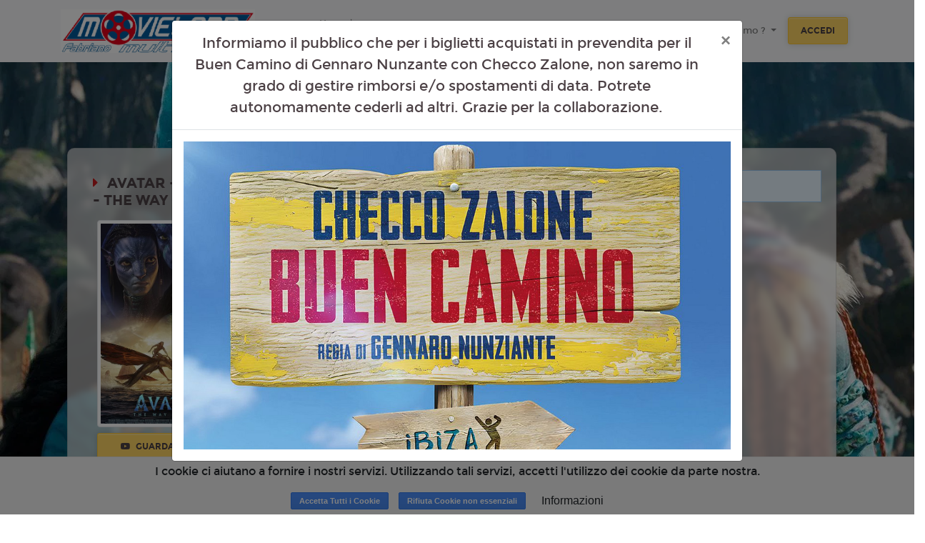

--- FILE ---
content_type: text/html; charset=utf-8
request_url: https://www.google.com/recaptcha/api2/anchor?ar=1&k=6LeMlcgUAAAAAOIIU9j65JSvvhsVsX0BMf1oJaQ1&co=aHR0cHM6Ly9mYWJyaWFuby5tb3ZpZWxhbmQuMTh0aWNrZXRzLml0OjQ0Mw..&hl=en&v=TkacYOdEJbdB_JjX802TMer9&size=invisible&anchor-ms=20000&execute-ms=15000&cb=1zzck56ykqrs
body_size: 45365
content:
<!DOCTYPE HTML><html dir="ltr" lang="en"><head><meta http-equiv="Content-Type" content="text/html; charset=UTF-8">
<meta http-equiv="X-UA-Compatible" content="IE=edge">
<title>reCAPTCHA</title>
<style type="text/css">
/* cyrillic-ext */
@font-face {
  font-family: 'Roboto';
  font-style: normal;
  font-weight: 400;
  src: url(//fonts.gstatic.com/s/roboto/v18/KFOmCnqEu92Fr1Mu72xKKTU1Kvnz.woff2) format('woff2');
  unicode-range: U+0460-052F, U+1C80-1C8A, U+20B4, U+2DE0-2DFF, U+A640-A69F, U+FE2E-FE2F;
}
/* cyrillic */
@font-face {
  font-family: 'Roboto';
  font-style: normal;
  font-weight: 400;
  src: url(//fonts.gstatic.com/s/roboto/v18/KFOmCnqEu92Fr1Mu5mxKKTU1Kvnz.woff2) format('woff2');
  unicode-range: U+0301, U+0400-045F, U+0490-0491, U+04B0-04B1, U+2116;
}
/* greek-ext */
@font-face {
  font-family: 'Roboto';
  font-style: normal;
  font-weight: 400;
  src: url(//fonts.gstatic.com/s/roboto/v18/KFOmCnqEu92Fr1Mu7mxKKTU1Kvnz.woff2) format('woff2');
  unicode-range: U+1F00-1FFF;
}
/* greek */
@font-face {
  font-family: 'Roboto';
  font-style: normal;
  font-weight: 400;
  src: url(//fonts.gstatic.com/s/roboto/v18/KFOmCnqEu92Fr1Mu4WxKKTU1Kvnz.woff2) format('woff2');
  unicode-range: U+0370-0377, U+037A-037F, U+0384-038A, U+038C, U+038E-03A1, U+03A3-03FF;
}
/* vietnamese */
@font-face {
  font-family: 'Roboto';
  font-style: normal;
  font-weight: 400;
  src: url(//fonts.gstatic.com/s/roboto/v18/KFOmCnqEu92Fr1Mu7WxKKTU1Kvnz.woff2) format('woff2');
  unicode-range: U+0102-0103, U+0110-0111, U+0128-0129, U+0168-0169, U+01A0-01A1, U+01AF-01B0, U+0300-0301, U+0303-0304, U+0308-0309, U+0323, U+0329, U+1EA0-1EF9, U+20AB;
}
/* latin-ext */
@font-face {
  font-family: 'Roboto';
  font-style: normal;
  font-weight: 400;
  src: url(//fonts.gstatic.com/s/roboto/v18/KFOmCnqEu92Fr1Mu7GxKKTU1Kvnz.woff2) format('woff2');
  unicode-range: U+0100-02BA, U+02BD-02C5, U+02C7-02CC, U+02CE-02D7, U+02DD-02FF, U+0304, U+0308, U+0329, U+1D00-1DBF, U+1E00-1E9F, U+1EF2-1EFF, U+2020, U+20A0-20AB, U+20AD-20C0, U+2113, U+2C60-2C7F, U+A720-A7FF;
}
/* latin */
@font-face {
  font-family: 'Roboto';
  font-style: normal;
  font-weight: 400;
  src: url(//fonts.gstatic.com/s/roboto/v18/KFOmCnqEu92Fr1Mu4mxKKTU1Kg.woff2) format('woff2');
  unicode-range: U+0000-00FF, U+0131, U+0152-0153, U+02BB-02BC, U+02C6, U+02DA, U+02DC, U+0304, U+0308, U+0329, U+2000-206F, U+20AC, U+2122, U+2191, U+2193, U+2212, U+2215, U+FEFF, U+FFFD;
}
/* cyrillic-ext */
@font-face {
  font-family: 'Roboto';
  font-style: normal;
  font-weight: 500;
  src: url(//fonts.gstatic.com/s/roboto/v18/KFOlCnqEu92Fr1MmEU9fCRc4AMP6lbBP.woff2) format('woff2');
  unicode-range: U+0460-052F, U+1C80-1C8A, U+20B4, U+2DE0-2DFF, U+A640-A69F, U+FE2E-FE2F;
}
/* cyrillic */
@font-face {
  font-family: 'Roboto';
  font-style: normal;
  font-weight: 500;
  src: url(//fonts.gstatic.com/s/roboto/v18/KFOlCnqEu92Fr1MmEU9fABc4AMP6lbBP.woff2) format('woff2');
  unicode-range: U+0301, U+0400-045F, U+0490-0491, U+04B0-04B1, U+2116;
}
/* greek-ext */
@font-face {
  font-family: 'Roboto';
  font-style: normal;
  font-weight: 500;
  src: url(//fonts.gstatic.com/s/roboto/v18/KFOlCnqEu92Fr1MmEU9fCBc4AMP6lbBP.woff2) format('woff2');
  unicode-range: U+1F00-1FFF;
}
/* greek */
@font-face {
  font-family: 'Roboto';
  font-style: normal;
  font-weight: 500;
  src: url(//fonts.gstatic.com/s/roboto/v18/KFOlCnqEu92Fr1MmEU9fBxc4AMP6lbBP.woff2) format('woff2');
  unicode-range: U+0370-0377, U+037A-037F, U+0384-038A, U+038C, U+038E-03A1, U+03A3-03FF;
}
/* vietnamese */
@font-face {
  font-family: 'Roboto';
  font-style: normal;
  font-weight: 500;
  src: url(//fonts.gstatic.com/s/roboto/v18/KFOlCnqEu92Fr1MmEU9fCxc4AMP6lbBP.woff2) format('woff2');
  unicode-range: U+0102-0103, U+0110-0111, U+0128-0129, U+0168-0169, U+01A0-01A1, U+01AF-01B0, U+0300-0301, U+0303-0304, U+0308-0309, U+0323, U+0329, U+1EA0-1EF9, U+20AB;
}
/* latin-ext */
@font-face {
  font-family: 'Roboto';
  font-style: normal;
  font-weight: 500;
  src: url(//fonts.gstatic.com/s/roboto/v18/KFOlCnqEu92Fr1MmEU9fChc4AMP6lbBP.woff2) format('woff2');
  unicode-range: U+0100-02BA, U+02BD-02C5, U+02C7-02CC, U+02CE-02D7, U+02DD-02FF, U+0304, U+0308, U+0329, U+1D00-1DBF, U+1E00-1E9F, U+1EF2-1EFF, U+2020, U+20A0-20AB, U+20AD-20C0, U+2113, U+2C60-2C7F, U+A720-A7FF;
}
/* latin */
@font-face {
  font-family: 'Roboto';
  font-style: normal;
  font-weight: 500;
  src: url(//fonts.gstatic.com/s/roboto/v18/KFOlCnqEu92Fr1MmEU9fBBc4AMP6lQ.woff2) format('woff2');
  unicode-range: U+0000-00FF, U+0131, U+0152-0153, U+02BB-02BC, U+02C6, U+02DA, U+02DC, U+0304, U+0308, U+0329, U+2000-206F, U+20AC, U+2122, U+2191, U+2193, U+2212, U+2215, U+FEFF, U+FFFD;
}
/* cyrillic-ext */
@font-face {
  font-family: 'Roboto';
  font-style: normal;
  font-weight: 900;
  src: url(//fonts.gstatic.com/s/roboto/v18/KFOlCnqEu92Fr1MmYUtfCRc4AMP6lbBP.woff2) format('woff2');
  unicode-range: U+0460-052F, U+1C80-1C8A, U+20B4, U+2DE0-2DFF, U+A640-A69F, U+FE2E-FE2F;
}
/* cyrillic */
@font-face {
  font-family: 'Roboto';
  font-style: normal;
  font-weight: 900;
  src: url(//fonts.gstatic.com/s/roboto/v18/KFOlCnqEu92Fr1MmYUtfABc4AMP6lbBP.woff2) format('woff2');
  unicode-range: U+0301, U+0400-045F, U+0490-0491, U+04B0-04B1, U+2116;
}
/* greek-ext */
@font-face {
  font-family: 'Roboto';
  font-style: normal;
  font-weight: 900;
  src: url(//fonts.gstatic.com/s/roboto/v18/KFOlCnqEu92Fr1MmYUtfCBc4AMP6lbBP.woff2) format('woff2');
  unicode-range: U+1F00-1FFF;
}
/* greek */
@font-face {
  font-family: 'Roboto';
  font-style: normal;
  font-weight: 900;
  src: url(//fonts.gstatic.com/s/roboto/v18/KFOlCnqEu92Fr1MmYUtfBxc4AMP6lbBP.woff2) format('woff2');
  unicode-range: U+0370-0377, U+037A-037F, U+0384-038A, U+038C, U+038E-03A1, U+03A3-03FF;
}
/* vietnamese */
@font-face {
  font-family: 'Roboto';
  font-style: normal;
  font-weight: 900;
  src: url(//fonts.gstatic.com/s/roboto/v18/KFOlCnqEu92Fr1MmYUtfCxc4AMP6lbBP.woff2) format('woff2');
  unicode-range: U+0102-0103, U+0110-0111, U+0128-0129, U+0168-0169, U+01A0-01A1, U+01AF-01B0, U+0300-0301, U+0303-0304, U+0308-0309, U+0323, U+0329, U+1EA0-1EF9, U+20AB;
}
/* latin-ext */
@font-face {
  font-family: 'Roboto';
  font-style: normal;
  font-weight: 900;
  src: url(//fonts.gstatic.com/s/roboto/v18/KFOlCnqEu92Fr1MmYUtfChc4AMP6lbBP.woff2) format('woff2');
  unicode-range: U+0100-02BA, U+02BD-02C5, U+02C7-02CC, U+02CE-02D7, U+02DD-02FF, U+0304, U+0308, U+0329, U+1D00-1DBF, U+1E00-1E9F, U+1EF2-1EFF, U+2020, U+20A0-20AB, U+20AD-20C0, U+2113, U+2C60-2C7F, U+A720-A7FF;
}
/* latin */
@font-face {
  font-family: 'Roboto';
  font-style: normal;
  font-weight: 900;
  src: url(//fonts.gstatic.com/s/roboto/v18/KFOlCnqEu92Fr1MmYUtfBBc4AMP6lQ.woff2) format('woff2');
  unicode-range: U+0000-00FF, U+0131, U+0152-0153, U+02BB-02BC, U+02C6, U+02DA, U+02DC, U+0304, U+0308, U+0329, U+2000-206F, U+20AC, U+2122, U+2191, U+2193, U+2212, U+2215, U+FEFF, U+FFFD;
}

</style>
<link rel="stylesheet" type="text/css" href="https://www.gstatic.com/recaptcha/releases/TkacYOdEJbdB_JjX802TMer9/styles__ltr.css">
<script nonce="rHpBWr0WALTqILvjhdI3Jg" type="text/javascript">window['__recaptcha_api'] = 'https://www.google.com/recaptcha/api2/';</script>
<script type="text/javascript" src="https://www.gstatic.com/recaptcha/releases/TkacYOdEJbdB_JjX802TMer9/recaptcha__en.js" nonce="rHpBWr0WALTqILvjhdI3Jg">
      
    </script></head>
<body><div id="rc-anchor-alert" class="rc-anchor-alert"></div>
<input type="hidden" id="recaptcha-token" value="[base64]">
<script type="text/javascript" nonce="rHpBWr0WALTqILvjhdI3Jg">
      recaptcha.anchor.Main.init("[\x22ainput\x22,[\x22bgdata\x22,\x22\x22,\[base64]/SFtmKytdPWc6KGc8MjA0OD9IW2YrK109Zz4+NnwxOTI6KChnJjY0NTEyKT09NTUyOTYmJnYrMTxMLmxlbmd0aCYmKEwuY2hhckNvZGVBdCh2KzEpJjY0NTEyKT09NTYzMjA/[base64]/[base64]/[base64]/[base64]/[base64]/[base64]/[base64]/[base64]/[base64]/[base64]/[base64]/[base64]/[base64]\\u003d\\u003d\x22,\[base64]\x22,\x22wrlAw50XLCnDvn8/[base64]/w57DhsKlw47Ci8OOO8KYRRnCpFDDhcOKwrLCp8O1w6fCoMKXA8OGw7k3XmhFNVDDlsODKcOAwpZyw6YKw4fDpsKOw6c2wo7DmcKVbMOUw4Bhw4oXC8OwXg7Cu3/CvkVXw6TCmcKTDCvCrUEJPlTCocKKYsOdwr1Ew6PDgsOjOiRoCcOZNnFGVsOsdVbDoixiw7vCs2dhwp7CihvCjC4FwrQ6wrvDpcO2wrLClBMuU8O0QcKbVwlFUgXDqg7ChMKVwpvDpD1Yw4LDk8K8OMKRKcOGecK3wqnCj1PDlsOaw49Lw7t3wpnCkB/CvjMUL8Oww7fCmsKywpUbRMONwrjCucOUHQvDoSDDnzzDkXMfaEfDvMOFwpFbH3DDn1tTHkAqwrFCw6vCpyZlc8Otw6l6ZMKybSgzw7MoasKJw60/[base64]/wo3Dp8OkKMKuw5HCosKZw7dsQnFZwqbCjybCoMKIwrLCr8KdJsOOwqXCiwtqw5DCjUIAwpfConQxwqEOwpPDhnENwpsnw43CscODZTHDjlDCnSHCmxMEw7LDmFnDvhTDiG3Cp8K9w7PCmUYbfcOVwo/[base64]/[base64]/Cvwk3w5fDiMO5Z8KzwpxeL8OMwoF3LsOqw5Q6JsKpG8K/ZQ5VwqDDmiXDh8KXJsKGwo7CocOhwpVww53CkUDCucOCw7LCgnDDssKgwod4w4XDoBFSw61iREzDi8KuwpXCl3w5U8OcbMKRcQZkKWjDnsKbw5zCkcK/[base64]/w6rCqMKMwqDDg8KGAMOgw6oKalZNVcK/W3jCpnrCvjPDlsOjWlAvwpUjw7UWw7jCgBdPw7fCkMO3wrQvOsK9wrXDpjYuwph0ZknCiWojw5lSUjNtWg3DjxxaH2pXw4kNw4FQw7vDncODw4/CpVbDugcow4rCvW4VT1jDgcKLVQRLwqpiYADDocO/wpDDsjjDtMKQwr0hw6LDosOGAcKQw5Ypw4PDrMKQc8K2S8Knw73Cs0zCjsO2IMKww7h8wrM+OcOwwoAbwoAZwr3DrzDCpDHDqBp/P8KResKEMsKnw58vQWcuKMK4ZwjCkSUkKsKwwrpGJC8ywpTDhHTDqcKZY8OUwoDDp1vDn8ONw5XCvjMJw4XCpnzDqMOlw5J8VMKPFsKKw6rDt0BkEsKjw40oCcKfw6Vdwp4mBUdrwqrCkMOzw6kHTMOXw5bCtCFGXMKww5ovK8KSwpJVGsOcwqnCpUPCpMOnQsO/KFnDmB4Zw57Cs2nDikgUw7lFbAdEZxp7w7xwTDRaw4zDryF8McO8QcKRNi16GifDhsKYwoxmwpnDkkAQwo3CuQBNOsKtUcKGUljCnn3Dn8KcO8K9wpvDiMO0K8KkQsKZJTsJw4lKwpTCoghvbcOQwoA8wqbCncK6LALDpMOiwoxXMFTClAVXwoDDon/Du8OSH8OTUcOrY8OFKR/DkW0wP8KRRsO7wrbDnXZ/GsOTwp5DPDrCk8OwwqTDusO6OWFjwqDCqnnDhTEWw6ARw7gZwpzCjRUZw6AOwoBcw5LCuMKmwqlcCwZ8FmMMLl7CgUrCm8O2wpc0w7RlBcOiwpdJexJzw7c/w7jDtMKDwrFuFlzDoMKzN8OAYMK6w67DncOvNkTDrgA4OsKDQsOIwoLCuFklIj08AsOGWsKDX8KFwoVxwoHCu8KnFAjCscKiwq5JwpY1w7TCt0AUw4YmaxwQw7nCklgKImYCw5rDglYLR3/[base64]/Dlns2w43DhHTCkyXDuMORw40jcyUHw7MnEcKRZsKvw4HCoWzCni/Ctx/Dk8Oww5fDuMOQVsOqEsOtw4piwoxcNXVJecOqK8OYwrM5JlBEHhIiIMKJBnN2cVHDmcOJwqUawpcIKTXDucOYVMO+CMK6wr/[base64]/[base64]/ClcOLT1fDsR43wr8Aw7dfCCrDvsOQwp4NASlDW8O7w7ReU8Osw4h7bkpVXnHDnVEPBsObwqdwwp3Cqk/CpsOfwpdDZ8KOWlByA1MKwqXDh8ONdsOhw5DDnhdoSSrCq3EBwp1MwqjCln1qQw8pwq/CjD06V28kKcOXRsO3w7EZw43DnArDnH9Rw63DpRMpw6/DgiFHEcObwpMBw6vDm8KVwpvCt8KfNcOzw5DDrVIpw6R8w4hPK8KHD8K+wpABTcOPwoIywpoGGMO9w5Y+Rj7Dk8OWw44Jw50kHsK2CsO+wo/CvsODbDhkdgHCsz/CiS/DmMKHAcK+wonCocOeRy4dLUzDjTotVCBmF8OEw7cHwrQlaXYQJ8OUwoo4XsO2wrB3Q8OUw40mw6/CixzCsx93O8K5w5HDocO6w4bCusK/[base64]/CgxEZwpc/[base64]/CqgkePcKLFQLDhBRpw4nCm8OnYsO1wrvDgSzDn8KBw65WFcKnwrfDg8OMSwIyR8Kkw6/DoXkrRWxXw5XDkMKyw5wLWR3CicKywqPDgMKGwq7Cmh0tw5lCw7rDsTzDvMO8YltHBkgVw6lqZ8Kxw7NaeGjDlcK+wqzDvHwnF8KPHMKhw7h5w6BhV8OMDEzDnHMZf8OMwoluwq0lH19Iwo5PdE/Cs2/DgsKyw6QQGcOjJBrDrsOGw4XDoB3Ct8OcwoPDuMOuRcOmA3nCgcKJw4PCqTspZkHDv0LDihPDu8K5an1aRMKxEsOML1cYCmwIw6hgOj/Cr3JZP1F7MsOoQy3CvcOQwr/Do3cADsOwFCzDuCrCg8KCJ3J3wqZHD0LCtHwIw5XDnCDDjsKMUD7Cq8ONw51mHsO0A8OnYnXDkwsOwoTDnwfCiMKXw4jDo8KAEWx6wpl7w4oQKcK0AcOew5rCo3ltw6fDrz1tw67Dn1jCiEE8w5QpSsONR8KawrEjIjHDrCg/DMKhBC7CoMKow5dZw498wqkCw5rDjcKRw5XChFrDmVJ8AcObRElPZlXDtmFVwqbCpAnCqMOtABghw4gJK1lFw4zCjcOyO1XCnVcPXMOuMMKfIcKgcsO6wrB2wqHCpX0TJnDDgXrDuH/Cp2tOTMKTw5NCS8OzY1xOwrPDusK5JX1EaMOFBMKZwonCpAfCuhgJFiZ8wrvCsRHDuj3DgyoqJwNCwrbCo3HDt8KHw6MFw5EgVCJ1wq00G0gvO8OXwpdkw7gPw70Gwo/DhMKRw4fDrDXDvjzDpMKLakBReX3CmsOxwpzCtVXDtRBcYA3DvMO1RcOrw51hQsKzw4zDg8K4MsKXR8OGwpYKw41Cw59gwqnCo1fCqkgICsKpw5J+w641OU1jwqQuwqvDrsKCw6jDk1xOe8Ofw4zDqEwQwo3CosOECMOZRHPDvTbCjCvCscKuZk/[base64]/CpMOPOm1pw6/[base64]/wonCszfDqMK9EcKuEFIuZxwEVMKhw6/CuA7CocOALsKjw7HChDbCkMOkwpsAw4QLw7UJZ8KUAiTCtMKew7HCtcKYw64iw5w4fzDCj2QVaMOiw4HClmTDpsOodsOEacKjw4taw7zDmw3DtH5BCsKKYcOHL2dIHsKUUcKnwp8/FsOcWVTDoMK2w6HDlcOJY0jDoG8yEsKHcErCjcO9w40gwqtBDTcZGsOgK8Kow6/ChMOPw67CoMO5w5DCliTCusKXw5ZnNTzCvEzCtcK5VcOEw4DDiGVgw4XDqS8twprDrU3DoikjRsOvwqZbw6Rxw7/ClMOuw5jCnU9kcw7Dr8O5IG1MesKjw4c9EyvCtsOgwqHDqD1Hw7E4J1lAw4Bfw77DusKXwq0Dw5fCo8K2wrgywqtnw4IccFnDkTxbEicfw6QvUlBgIsK4w6TDoQpRN3MHwoPCm8Kxci1xGAMUw6/CgMKcw6nCtcO5wqEIw7nDr8OIwpZUJsOYw5HDucKQwp7Cj1Mhw4TCscKoVMOMP8K3w7HDvcOSVcOobTIaZhfDrB1zw7ckwpnDs3LDpjvDqMOXw5vDvyvDlsOTWFrDrxtbwowyNcOCPUXDpl7Cs3diMcOdJz3ChTpow7XCqwkiw5/ColPDglRpwqFMcAA8wpgUwr5YXSDDs0xHUMO1w6ogwrbDi8KgPsO8S8OLw6bDjsOfZEJDw4rDq8Kgw6lDw4vCgX3CrMKyw7lawpZaw7fDgMOKw78WRxzCgAQUwqYXw5rDr8OUwpU4E1tkwohnw5jDpyjClMK/[base64]/RTDCp8Krw6vDs8ORKsKNE8KDcn5MOj7CisKJAhzDncKZw5/Cq8KrV3/CuVoOJcOUYETCh8O0wrElI8KywrNSAcKCRcKqw5zDgsOkwqXCkMOUw65tQ8KwwoUXMiIAwp/CqcOXJ0xIdRJZwogBwqJ3IcKoesK1w6tSfsKcwocKwqViwq7DoDkNw6Rnw4YdBnQPw7PDtEtJUsO4w7xMw4I0w5dddcO7w7bDm8Orw7gZYcOPF3PClTLDg8OGw5vDm3PCgBTDucKRwrLDohjDtH/ClzbDksKGw5vCjsO9UsOQw6AfPMK9e8KEAcK5FsKUw4dLw69bwpXCl8K/w4FdSMKdw7bDomZlPsKIwqRUwqsVwoA4w65GZsK1JMONCcOLAxoJQjteaybDlQrDh8K0UsODwqhachs6GcO1wp/DkhTDuXNhBMKew7PCvcOHw5zDmMOYIsOMw6rCsCHCosK3w7XDkEZQecOhwpZcw4UOw7x5w6Ybwqwuw55BJ3M+AcKSYsKywr9Qf8O9wq/DqcKbw7HCpsKFNsKYHzDDicK0Zi9RD8O5JjvDssK+X8OUH1l5L8OPG1lWwqDCoR8YU8KFw5Qrw6fCusKhwqzCrcO0w6fDvxjCm3nCj8KuOQIBXxYOwrrCu27CjGrChy3CoMKxw7sGwq46w5VMek1XNjTCr1g3woMNw4UWw7/DuyrDgQjDiMK3VnsMw6TDtsOkw7bCmAnCl8OlVMKYw7NYw6AxYhkvZsKcw5PChsO4wpzCpMKEAMO1VhbCvyRRwpLCpMOED8O1wrRkwpQFGcOjw6EhQ0bCosKvwo17bcOETDLChsOCCSAGXUMzf07CgXo7EEHDpMKfFkh6YMOCTMKrw7/Co1/Ds8OOw7BEw67CmxfCg8KgG3bCvcO5RMKSByXDiX/ChHZvwrpuwopawpLCjlfDksK/e0PCtcOtB3DDoS3Dm0QLw4/ChiMywoQjw4nCuUNswrpwccK3KsKdwpjDnhUlw7jDhsOnI8O9woNZw7k4wqfChn8WGXXCozHCqcKXw6LDklfDgDBrcix8AcOywplvwoHDrsKGwrbDvE/CvgcTwrUaeMK9wqDDsMKpw4XCphQ0wpgGacKewrbCucOkdX05wpEtLMOkQcK6w7QuOzLDgWc9wqnDisObU2VSaHfClMONE8O3wq3CiMKgF8K3w68SGcOSfg7DmVLDmMK/bsOGwoDChMKOwqw1cnhXw45oXwjDiMO7w59tBinDgg3Dr8KGwrtbBQYdw47Dpgcsw5FjPwnCn8KWw6DCuEsSw6gnwqfDvwTDrzw9w7TDhTPCmsKTw6QkFcKVwoXDmj/Cq0zDicKnwqV0X14Gw5QDwrVMRMOkGMOMwpbCgSzCtE/ClMKpcSJIVcKhwrnCpMO/wrbCv8KhOyoBSAbDqBTDrMK/[base64]/dsOnw4kxXn/CvF3CsCICwobDk8Osw4E6w4XDnwBuw6XCpMKFQsOSEm0ddUoPw5DDhhfDulFqSDbDl8O5UcOAwqM2wpxqMcKqw6XDohjDtUxgw5IvL8KXWMKvwp/CrXhgw7pidQXCgsK1w5bDth7DqcOpwoUKw6ZWLQjCkzcYckHCukXCpsKMJ8OWLsOZwrbCqcOgw4p2CMKfwpp0URfCu8KeZVDCqhlecB3DqsObwpTDs8O1wqkhwoXDtMKbwqQCw49KwrMUw7vClX9Qw7kTw4wtw6AtPMKoTMK0NcK4w4oWRMK/woEgDMOuwqA1w5AUwpYxwqfCvsOOJMK7w6rDkgdPwrt0w7pETyZ3wrvDl8K2wpHCpBHCkMO0OcKBw5QAK8OTwph6X0TCrsO/wp3DoDjCpsKddMKsw7bDuWDCucKiwr8XwrfCjTpebj0Uf8OmwoEEwoDCmsKwb8OPwqjCg8KmwrXClMOwKWAKb8KSL8K4f1s3IGPDsTZWwqxKC1TDusO7D8OyWsOfwooVwrDCpTZYw57Cg8KOPMOlKhjCrMKpwqVLKQHCi8KgZ2t/wo4IVcKYw6A+w47Chg/[base64]/CjjVbwo8IIcKaw5HDgXLChMO1w49rwprCucO0bsKgTBbCvMOyw7XCmMOeaMKBwqXCl8KVw5wQwrw/wrVpwqLCpsOXw5cfwqzDt8Kaw7XCtSVeO8OcecOmY1LDn20Hw43Ci1IQw4LDuQJVwp8gw4bCv1jDpWRpDsK5wrJIGsKyBsO7PMObwrgww7DCsQ3Cr8OrOWYZLQDDoUvCtSBAwrZYaMOuPWJ6fcO5worChWB8woBDwpHCpSsUw5fDiG4kXBzCrcOWwoNkfMOWw5/[base64]/DhsOjwqc6w5TCvcKmfRfDoiReMWLDqMK5wrTDk2bDisOzJA/[base64]/DkMKofD5hw4URw7hNdz7CvMOZHkXDqhowJzMIVCc6wqg9ZxTDthnDt8KMB2x3V8KReMOWw6Z/ZFLCk2nCiCZsw6UnYSHDvcO3wrbCvSnDjcO2IsOow5csBx5kNAzDpBxcwqLDvMKOBDfDjsO/MQsnAcO1w5fDkcKPw4DCrivCqcODCVHCp8Ksw58Nwq7CgxHCvMOHLcOpw7gZJWxGwpjCmBh4QB/DlSANTB4zw6cEw67CgMKDw6oPTRw9Ny5+wpPDgBzCtE8cDsK8BgLDvMOxSCrDqgrDoMKFHTd4ZMKAw6jDgUoUw4DCm8OTfcOuw5LCncOZw5BKw5DDlMKqXhLCvFddwrbCu8Okw40ZXyfDo8OcX8K7w5QYN8Oew6vDtMOSw5jDrcKeKMO/[base64]/DsMO4csOvw6TDuQrDj8OSJcOKRCF2wrzDl8K7aDsLw6NtLcK8wrLCiSPDr8OXbRLCmsOKw5vDvMO6woIbwobCisKbVUA6wp/CjHbCmVzCgHgLUGUkTQAHwoHCnsOrw7tOw6rCqsKgXFnDrcKJaj7CnWvDq2rDlRtUw50Uw63Cjxdjw6HCmxBOIXXCojU1ZErDs0Emw6HCscOpSsOSwpfCrsKaHsKyPMKjw49Xw7R8wo/Cqj/ChAs8wpLCggMYwobCnw/CnsONI8OhOXxMQcK5ByUEwqnChMO4w5trb8O1UEHCkh3DtGrCh8KVGlVJc8OYwpDClS3Cs8KiwqnDmUBlaE3CtsOPw5XDjMO5wqDCjDJow5TDnMKuwrBcw7Afw4AORVIiw4rDvsK3BxnCvcOFVi/CkR7DjMOpCn9uwocmw4pAw4xHw4bDoRovw74eIcO9w4wHwrnDmyV1WsOawp7DlcO6AcONLRdSU1EDNQzCkcO+ZsOVRsOow5sFdMOuIcOTRsKANcKvwqLCvxHDrwh8SijCpsKWdxbDjMOxw4fCrsOwcBPCncOYXC9aWH/Dh0h3w7XCu8KqTsKHeMKYw57CtAbDhFIGw4XDgcKxewfDsVc8QDnCvFtJLDdMaVrCskRrw4M3wqkGVQtywotGYcKzPcKgG8OWwpfChcKuwqfDtTvClm0yw5cBw6M/LAzCsmnCiHsHK8Oqw6YMWFzCk8OIRcKtKcKXH8KzFsO6wprDrG3CqljCpmF0O8KxZcODFMO1w4tpBwZ0w7JEZDJTccO0ZzUKD8KJYUkjw5vCqygpDDx3KcOXwrsffn/CpMK1E8OawrbDkRQJcMOsw6A6dsOwZhlMwqpfSDPDp8OwZsOhwq/Clw/[base64]/[base64]/Csj5Fw5MNwrRjWcOAw5EYB8KGMsODw5tSw61RbnlMwr8yCcKLw4pUwqXDm3I/[base64]/CSvCpMK3bmBTNcO3LsKzw59KQmzDiMKzK8OGUDjDjkPCgsKQw5/CuzpJwrgjwr1nw6vDpDHChMKmHFQKw7UAwr7Du8K/[base64]/DlcOdHMKbwrnCqMOnPsKFw6nDoUnDjSnCk1bCpsORw5DDkcK/OzY3Am9uLxzChsOlw5rCrcKLw7jCq8O6WcOzNSlqR1Uewos7W8OnKxHDh8KFwoYnw6fCpkUDwqnCmsK3w5PCoHTDjcO5w4/Cs8Oywppkw5lkcsKvwpbDlMO/G8OpLsO4wpvCp8OgNn3CqDDDqmnChsOFw4BlLlVlPMOnwroGC8KSwq/DkMOnYzXCpsOeUsOKwqzDqMKWVMKoODYFRnLCisOtWMKUQ1tLw73CuyUVFMOmGE9iw47Dn8O0aVHCnsK/[base64]/Ci8OGQMKoORRUewYVwpRgw5TCvsODCHhkGcKYw4oRw4dya0cpIV3Dn8KdUA07eCzDjsO1wobDs0TCocOzWBJeGSPDmMOXCSDCncOYw4/[base64]/CnsOYw7F9S8ORasOFUMOSw4Ukw5vDl8Ovwr3DqcOHwqAAOW7CiXPCmMKbdXLCo8K3w7vDgjnDvWzCosK7wo9XF8OoXsOdw5rCmCLDiRdPwrnDt8KpV8O9w7rDtsOzw7pYIsKrw4/[base64]/DglhtNAzDjU8MdwHDuMOEJMO3w6Eww7Mzw74LbRxTLE3Ci8OUw4vCiWQZw5jCnSPDvzXCr8K+w784DWwIfMKgw4LCm8KtQsO1w7hiwpgkw6FnPsKAwrZ/[base64]/Dux5ew7YcTn/[base64]/DscKHdMKLfAIYeXsSw6tJZsKCwqHDhltcNMKHwoQmw68YF1TCoQ1GaUxnBTnCgHhIeBDDlirDkXQYw4HDn0Njw5DCrcK2UWFFwpHCicKaw7tzw49Nw7tOUMOVwr7CiAfDh3/CjFRAw6bDu1bDisK/[base64]/H8KPwpXCnzXCpsKWwqvCjyUUMWxcbRDDn1QSw7LDozN+wrFBBX7CmMKcw4jDhsO6ZFvCuwPCt8OWG8OcNzghwrzDicKNwqDClC8gXsO/K8OdwoLCgWzCvxvDtGzChWHCjh12SsKRLVh0E1gwwohgecOOwrk3eMKydQ44dk/DjwXCj8K0AijCtAYxBsKxN0nDkMOeJ07DgMOSacOrOQA8w4vDo8O5dx/CusO0IV/DjBwLw4dLwrhewok6wp0xwrM9a37Dk1/Do8OrJR4XNCTDo8Orw6tyKgDDr8O9cl7CvGjDosONccKXG8O3AMOpw4IXwqPDm3rDkQrDtkN8w4fCp8OmDglgw6QtOMKWZsOdw5xUH8O2CnBIQHRiwogsN1vCgzPDoMOvdUjDgMOOwp/DgMOaBD0Qwr/CpMOUw53DqAfCpQA+fzFpfcK5BsO6N8K/[base64]/DoMKvJsONK2jDlRNOwpnDnQbDt8K4wrRLFsKLwr3CugM5QWnCtAk7CGDDvDhzwp3CrMKAw5BqTi1LD8OKwobDpcOJXsKsw554woQERsOKwoYnT8KaCGF/AXdGwpHCk8O+wq7CvMOSdQcjwocaUcKbTTDCjFXCl8K5wrwtO1gUwpVYw7RXCsOdDsK+w5MlRS99U2/Dl8OfBsO2JcOxLMK+wqAOwpkGwpjDicKcw7ccODbCk8Kfw6E2ImjDvcODw6/CkcKpw4lkwrt9WH3DjTDChArCoMOYw5fCjy8GacK6wpPCvUFnMGnCgCc2woA4CMKFb1xQalbDqGlcwpFuwpHDqA7DqlESwrkGL2rCuXrCpcO6wot1WFfDjcKawrLChMO5w587QcOldTHDlMOjIAB8w7slUh9nSsOtE8OOOUbDkHAbYmnCqFViw4lKGUHDnMOxDMOJwr/Dp07CkMKzw5jCsMOqYzsEwr/CnMOwwoxKwpRNK8KFPsOoasOfw656wq3DpR7ClcOdHxXCh1rCpcKtOwXDt8OFfsOdw5jCjcOvwrcLwoFUYi/[base64]/Cr8OIwqXCo8Obw6HCvkDCvMOvwoocw5tMw6EQVsK7TMOPZcKqViLCt8OMw5TDhzjCtcKiwp8Lw4/CtGnDtMKQwr7DqMONwrnCmcOCdsKINcODX3QvwoIgw7FYLV/[base64]/IxwfF8K/w5h4d1rDs8OqEELCoU1Iwrlsw5dmw4dtDQgqw7rDp8K+S2HDnRMswpLCvxNrS8OOw7bCmsKKw5Fgw5xtb8OPMm7DoxfDkwkfNcKPwoshw7fDnGxIwqx0UcKJwqbCo8KCJjXDpGt+wqrCq1tMwqxyZn/DgSDCu8Kuw5nCnXrCmB3Dmi98X8KUwq/CucKFw5/[base64]/[base64]/[base64]/[base64]/wqrDgBLDmgrDrx0ywojDj2zCmVsZAcOpNsKFwpXDnQ3DmyLDj8Kvwr44wpl/XsO4w4A2w48laMKywooPSsOWBUF/N8OpBsOpfQNCw4U7wpPCj8OVwrhLwprCpTPDqy5qTQLCixnDvMKrw69bwqfDomXDtR0Uw4DCi8Ocw6jDrCklwozDqlvDjcKZWsOsw5nDp8Kewq/DqmcYwrtDwr3ChsOzP8KGwpzCoxgODihVd8Kowq9mTiwKwoZzNMKlw7/Dp8KoAFTDjMOpYMK4ZcKUMUEmwqLCk8KQTSrCjcKFCR/[base64]/[base64]/CrcKmw5s0woPCn8Kwwp4Nw69zwoBjN8K0w6scWMKhw6gdLGHDlTsQNzrCm1rCjVQEw7/DiiPDtsK3wonChSMwXcKsb2wQLcOJW8O9woHDjsO2w6QVw4rCt8OAR0vDs21LwrvDiGtJecKTwrVjwo7CsgrCklxVUjhnw57DnsOcw7dpwqMow73DkcKwFgLDr8K8wrYZwpYpUsOxTg7DssOXwoDCsMKEw6TCvj8Hwr/DvUAcwp8WWUHDsMOEAxVoXAgpI8KXYsOGPDZWNcKWw4bDpk5SwrAjEmvDi2xAw4LCoX7DvcKsLQArw6fDhCRaw6TCgFhNfyfCm0nCnjjCm8OJwozDl8OKW23DiwfDr8OdAjFUwo/[base64]/w7XDtxfCgMOVLCjDvsOQwrYISiB5PcKhPVFOwoRbfsOSw5bCpsKCBcKYw4/[base64]/CnsKfwoYRw6AieSwww6nCscKxFsKOCTPChsKDw4fCgcKrw6XDm8K0woLCrT/[base64]/w51NGDBWwqYRG8OQasKnwrjDsljDk8KfwrTDncKPw6FrfjLCsWtpwqolIsObwoDDpy58BEbCgMKaO8OzDld0w6LCqXrCi3Jqwrxvw6/CncOdaTdKKU9bVcOYXcKEfcKew4bDm8OEwpcawqokXVDCosOnJC4ow6LDqMKLbnAqQ8OjUHLCpi8PwrQHK8Omw7YJwoxfO3xpCzMUw5EjMcK4w6fDsXk5RBrCjsKMQmrCn8OvwpNkJwlzMgnDinDCisKxw4HDhcKoBsOzw44uw5nCm8KfO8O1LcO3JX5/w5VfLcOCw65kw4XCi13Cl8K2O8ORwovCkXnCvkjCusKFRFRBwqBYXTXCqxTDux7CvsKQKA13woHDgE3CqMOVw5fCn8KICwsgd8OgwpDCr3/Dn8KDAzp6w64yw57DuV3DlFt5VcOIwrrDtMK6Yh7DusKqby3DjcOvVSLCusOhbVPCk0syMsK/ZsOnwp/CkMKgwqnCtnPDv8Kxw55hAMOBw5RvwrXCnybDrSfDicOMAC7CkFnDl8KsahHDtsOYw5PDuRgbCsKrdQfCk8OVd8KJecKzwowNwp5ww7nCvMK/wpjCusKxwoo5wo/CnMO0wrbDoUjDiV50ID5UdRpQw41WBcO0wqNawojDs3kTK1fCiF0KwqREwrJvw5fChi/Cj1NFw6fCuX9hwobDo37CjGMcw7cFw5QKw5VKVkrCksKDQcOMwovCnMOUwoRYwotNdxEGWw9uQ3HCgCwZY8Otw5TCkgEPQgbCsg4wRMKmw4LDs8Omc8KVw7Ahw646wpTCl0NPw6F8HDgxezZNKcO3MMO3wqlUwqvDhcKdwrl3LcO7wq5NL8OOwogNAwAFw6dow4/DvsO9DsKfw63Dv8OTw5/DiMKxdWl3DzDCkGZxOsKMw4HDgBfCjXnDsDzCl8KwwocqMn7DhTfCqcK1O8Kew501w7APw7vCvMOnwqFLRjfCo05BfQEyw5TDkMKDGMKKwo/CgyEKwolSAmTDkMO8QMK5FMKkasOQw4/CumMIw4bCgMOqw60QwrLChxrDoMKyfsKlw5YxwoXDjHfCukVWZBvCvsKHwpxgaUHCnkfDjMK4XGnDqioLBR/[base64]/DiMKQFTHCg8K3wrjDoTDClcKKwpwoJMKaw5AaZiLDs8KMw4PDlCfCpQHDo8OXRFXDnsOEe1bDr8Kkw4cRwoXCgSV0wpXCm3vDggjDt8OQw5DDiU1mw4fDlMKBwqXDsi/CvcKNw4HDqcOSa8KwHxYIJMOLG0BbHwEnw6Ylwp/DvQHCpiHChcOZGlnCuj7CocKdA8KhwrnCkMOMw4VQw4HDt1DCoEIwU2cewqPDlTvDisOvw73DrcKKMsOaw6oWNigcwpgkMnhZSh5vB8O8HxvDo8KbTiMHwpA/[base64]/CiVcAw4PCicKAw73Ct8Oww7UyV15uBcOAWcKow6XCqMKFEB7Dh8KEw4InW8OfwpN9w5AEw5LDocO5M8KsY0VZccK0SzDCicOYClpgwokpwqM3fsOhScOUOTZlwqJBw63CksKfOnfDmcKxw6TDtHIlXcOAYW0GHMO9PAHCocOaU8KRYsKSCVrCjSvCtcKcflE/Fi5cwoQHQxZDw6fCmDHCmT7DrAnCnA5DFMODBVslw5kuwoTDosKpw5HCmMKxTiVkw77DoXULw7ogfRZkeynCgSHCtH/CiMOVwrQ+w4fDmcOGwqBLEw4GccOVw7fDlgbDgWfDucO0McKewqvCsVDCk8KHC8KxwpoaTRQKfcOlw5sPLRnDicK/KcK4w4XCo3IjQ33CqCk2w79fw6rDvVXCj2Ekw7rCjMOhw7dEwoDCr2cxHMOZTRgxwr9xHcKmUiXCnMKgQwjDuUY0wqR/S8KFHcK3w416W8OdYDbDuQlkwqQjw65pRDwRS8KHb8ODwrJffcOZRcOpPgYgw7XDlEHDhsKRwrwTDmkfMSEjwrHCjcKrw6PCvcK3CEjDpjJ0WcK8w50ESMOHw6jClhQvw73Ch8KLHyd4wrQbVMOWJ8KbwppnEU/DtD1BasO2GTzChMKzAMK1fkbDglfDmsOyXy8/w7t7wp3Cmi7CjDTDkG/[base64]/CqV1dcllCScOIQ8K2w78dIcOWw4/[base64]/[base64]/Ck8O6ecKjwow1dsO2MsO1N1p/w6deIsOfw5TDqBLCncOAWDwebjwow6LCnBdOwqPDuhhKf8KSwrA6ZsKWw4rCjHnDmsOHwo3Dmm1gNArDpcK/EWHDqzVSBSXDksO+w5fDrsOzw6nCiCPCgMOeAlvCssKNwr5Qw6/[base64]/CuxPClMK4cUDDlsOlwr8fHT3CosKkN8O6AsKdw7vCssKhekjCjF7CocKKw4QkwpJJw6xXe1U6IgJCwpnCkhzCqApnTy9dw4oqIB0jEcOAAH1Qw6MPET0kwpUvcsKGRsKuZX/DqmLDicKBw43DjkLCh8OBFjgOA0bCv8K5w6rDrMKET8OjecOJw4jCgxrDocKJGWrCpcKEL8KrwrjDusO9TQHDngnDhmDDgMO6YcO1TsO/[base64]/[base64]/wqDDsRDClkLDlB7Diz7ClB9cM8OlJcKPbG/DtzrClCgqL8KywonCtsK5wrg3TcOkI8OtwofCt8OwDmDDrcOLwpwNwogWw57CiMK2a0zCusO7K8OUw4bDh8KjwoY3w6EZF3PCg8KcRUrCmErDtUkyME1/ZsOow43CgFUNEH7Du8K7F8OaY8OtNDltFmobUy3CqEjDmcKHw5nCgsKQwoZIw7XDggDCoADCvQTCpsO2w4TDg8KnwqJtwqQaL2ZaVEVPw4HCmUDDsx/CsCXCvMKtCgJsDBBIw5gawqNLD8KEw5BmPXzCn8OhwpTCt8KYVMKASsKhw6/CksOnw4HDjC7Ci8Oow67Di8O0J3E4wrbCisKqwrvDkAA2w7fDkMK9woPDlQY4w6MSf8KuUjjCgsOjw5E9dcOuIF/DqlBXJ05VS8KKw5ZocwrDlEbChnt1FH05QBbCnMKzwprCv0zDlTwKV1xMwq5+S0ErwoXDgMKHwol/wqtdw7DDicOnwo4mw5hBwqvDr0/DqRzCqsKXw7TDvD/CsjnDu8Kfw4JwwodLw4AELcKOwo/[base64]/CsgnDhcORH8KJGiAcMMKIBBfCvsKeFzdLLMKfasKbw7dCwp3Cswh/WMO7wroxTgXDhMK4wrDDsMOqwr1iw4jCp1o6Y8KQw4xiXxnDq8KIasKMwrPCtsOBTcOSc8K/wpNEUUoMwpnCvCYjWsOQwq/[base64]/DmX4qOWxlJGXCrAbDv8KUwo4OwofChMOgHsKNw5AAwoHDlX/DoV/Dig5YXmgiL8O5N0pewrTCqXRGacOJw7Feb1zCt1FJw5E0w4g2LTjDj2IswozDrsKrw4F/[base64]/wp/CsMOhSMOawqXDl3TDpCzDrMO8EsKxc8KsOQ4vw5bDgXbDosO+UsOmYMK1ZTANZMO6W8OhUFbDikBxEcKpw5PDm8Oow7vCnU9Zw643w4g+w4VRwp/CkTbDkhEIw5TDmC/Ct8OsYDgww5h6w4gdwrQqP8O1wrwrNcKwwqrDhMKNBMKlNwx+w7fDkMK5fh9uJHrCo8Okw47CkX/Clg/[base64]/Y8ONw51WPcO/RGBZw5TDmxxKEsKpE8Okw6bDhsOuMcKtwq/DiGbCn8OcFEktfDEZDWDCmRvDj8KfWsK7AsOuaETDlXsOTg87BsO3w58aw4vCsSkhCE5nP8ORwoIeRXtuFSxuw71UwogFeC4\\u003d\x22],null,[\x22conf\x22,null,\x226LeMlcgUAAAAAOIIU9j65JSvvhsVsX0BMf1oJaQ1\x22,0,null,null,null,0,[21,125,63,73,95,87,41,43,42,83,102,105,109,121],[7668936,815],0,null,null,null,null,0,null,0,null,700,1,null,0,\[base64]/tzcYADoGZWF6dTZkEg4Iiv2INxgAOgVNZklJNBoZCAMSFR0U8JfjNw7/vqUGGcSdCRmc4owCGQ\\u003d\\u003d\x22,0,0,null,null,1,null,0,1],\x22https://fabriano.movieland.18tickets.it:443\x22,null,[3,1,1],null,null,null,1,3600,[\x22https://www.google.com/intl/en/policies/privacy/\x22,\x22https://www.google.com/intl/en/policies/terms/\x22],\x22hQ6zrs5xsPxLYOtfmAzSeWnIvZJmlOhKfl6wsMJjQ4U\\u003d\x22,1,0,null,1,1763928328158,0,0,[208,115],null,[223,250,254,55,249],\x22RC-sfEPPMYd3jkkgg\x22,null,null,null,null,null,\x220dAFcWeA6fMswCqZSZbhDgox5qL1lap86Xed-grztgFsBm0jU2qsdMjCq8Umjqi7GbXRS2ij7nNbWTMLgv8wZOpbURBup4MPeKhA\x22,1764011128171]");
    </script></body></html>

--- FILE ---
content_type: application/javascript
request_url: https://cdn-assets.18tickets.net/assets/nimbus_channels/socket-e9a2bbffd7beb7cb218e4328cbe349dd00f1084375f50c896f681916b6ca635b.js
body_size: 4983
content:
"use strict";function _toConsumableArray(e){if(Array.isArray(e)){for(var t=0,n=Array(e.length);t<e.length;t++)n[t]=e[t];return n}return Array.from(e)}function _classCallCheck(e,t){if(!(e instanceof t))throw new TypeError("Cannot call a class as a function")}var _typeof="function"==typeof Symbol&&"symbol"==typeof Symbol.iterator?function(e){return typeof e}:function(e){return e&&"function"==typeof Symbol&&e.constructor===Symbol?"symbol":typeof e},_slicedToArray=function(){function e(e,t){var n=[],i=!0,o=!1,s=undefined;try{for(var r,a=e[Symbol.iterator]();!(i=(r=a.next()).done)&&(n.push(r.value),!t||n.length!==t);i=!0);}catch(c){o=!0,s=c}finally{try{!i&&a["return"]&&a["return"]()}finally{if(o)throw s}}return n}return function(t,n){if(Array.isArray(t))return t;if(Symbol.iterator in Object(t))return e(t,n);throw new TypeError("Invalid attempt to destructure non-iterable instance")}}(),_createClass=function(){function e(e,t){for(var n=0;n<t.length;n++){var i=t[n];i.enumerable=i.enumerable||!1,i.configurable=!0,"value"in i&&(i.writable=!0),Object.defineProperty(e,i.key,i)}}return function(t,n,i){return n&&e(t.prototype,n),i&&e(t,i),t}}(),VSN="2.0.0",SOCKET_STATES={"connecting":0,"open":1,"closing":2,"closed":3},DEFAULT_TIMEOUT=1e4,WS_CLOSE_NORMAL=1e3,CHANNEL_STATES={"closed":"closed","errored":"errored","joined":"joined","joining":"joining","leaving":"leaving"},CHANNEL_EVENTS={"close":"phx_close","error":"phx_error","join":"phx_join","reply":"phx_reply","leave":"phx_leave"},CHANNEL_LIFECYCLE_EVENTS=[CHANNEL_EVENTS.close,CHANNEL_EVENTS.error,CHANNEL_EVENTS.join,CHANNEL_EVENTS.reply,CHANNEL_EVENTS.leave],TRANSPORTS={"longpoll":"longpoll","websocket":"websocket"},Push=function(){function e(t,n,i,o){_classCallCheck(this,e),this.channel=t,this.event=n,this.payload=i||{},this.receivedResp=null,this.timeout=o,this.timeoutTimer=null,this.recHooks=[],this.sent=!1}return _createClass(e,[{"key":"resend","value":function(e){this.timeout=e,this.reset(),this.send()}},{"key":"send","value":function(){this.hasReceived("timeout")||(this.startTimeout(),this.sent=!0,this.channel.socket.push({"topic":this.channel.topic,"event":this.event,"payload":this.payload,"ref":this.ref,"join_ref":this.channel.joinRef()}))}},{"key":"receive","value":function(e,t){return this.hasReceived(e)&&t(this.receivedResp.response),this.recHooks.push({"status":e,"callback":t}),this}},{"key":"reset","value":function(){this.cancelRefEvent(),this.ref=null,this.refEvent=null,this.receivedResp=null,this.sent=!1}},{"key":"matchReceive","value":function(e){var t=e.status,n=e.response;e.ref;this.recHooks.filter(function(e){return e.status===t}).forEach(function(e){return e.callback(n)})}},{"key":"cancelRefEvent","value":function(){this.refEvent&&this.channel.off(this.refEvent)}},{"key":"cancelTimeout","value":function(){clearTimeout(this.timeoutTimer),this.timeoutTimer=null}},{"key":"startTimeout","value":function(){var e=this;this.timeoutTimer&&this.cancelTimeout(),this.ref=this.channel.socket.makeRef(),this.refEvent=this.channel.replyEventName(this.ref),this.channel.on(this.refEvent,function(t){e.cancelRefEvent(),e.cancelTimeout(),e.receivedResp=t,e.matchReceive(t)}),this.timeoutTimer=setTimeout(function(){e.trigger("timeout",{})},this.timeout)}},{"key":"hasReceived","value":function(e){return this.receivedResp&&this.receivedResp.status===e}},{"key":"trigger","value":function(e,t){this.channel.trigger(this.refEvent,{"status":e,"response":t})}}]),e}(),Channel=function(){function e(t,n,i){var o=this;_classCallCheck(this,e),this.state=CHANNEL_STATES.closed,this.topic=t,this.params=n||{},this.socket=i,this.bindings=[],this.timeout=this.socket.timeout,this.joinedOnce=!1,this.joinPush=new Push(this,CHANNEL_EVENTS.join,this.params,this.timeout),this.pushBuffer=[],this.rejoinTimer=new Timer(function(){return o.rejoinUntilConnected()},this.socket.reconnectAfterMs),this.joinPush.receive("ok",function(){o.state=CHANNEL_STATES.joined,o.rejoinTimer.reset(),o.pushBuffer.forEach(function(e){return e.send()}),o.pushBuffer=[]}),this.onClose(function(){o.rejoinTimer.reset(),o.socket.log("channel","close "+o.topic+" "+o.joinRef()),o.state=CHANNEL_STATES.closed,o.socket.remove(o)}),this.onError(function(e){o.isLeaving()||o.isClosed()||(o.socket.log("channel","error "+o.topic,e),o.state=CHANNEL_STATES.errored,o.rejoinTimer.scheduleTimeout())}),this.joinPush.receive("timeout",function(){o.isJoining()&&(o.socket.log("channel","timeout "+o.topic+" ("+o.joinRef()+")",o.joinPush.timeout),new Push(o,CHANNEL_EVENTS.leave,{},o.timeout).send(),o.state=CHANNEL_STATES.errored,o.joinPush.reset(),o.rejoinTimer.scheduleTimeout())}),this.on(CHANNEL_EVENTS.reply,function(e,t){o.trigger(o.replyEventName(t),e)})}return _createClass(e,[{"key":"rejoinUntilConnected","value":function(){this.rejoinTimer.scheduleTimeout(),this.socket.isConnected()&&this.rejoin()}},{"key":"join","value":function(){var e=arguments.length<=0||arguments[0]===undefined?this.timeout:arguments[0];if(this.joinedOnce)throw"tried to join multiple times. 'join' can only be called a single time per channel instance";return this.joinedOnce=!0,this.rejoin(e),this.joinPush}},{"key":"onClose","value":function(e){this.on(CHANNEL_EVENTS.close,e)}},{"key":"onError","value":function(e){this.on(CHANNEL_EVENTS.error,function(t){return e(t)})}},{"key":"on","value":function(e,t){this.bindings.push({"event":e,"callback":t})}},{"key":"off","value":function(e){this.bindings=this.bindings.filter(function(t){return t.event!==e})}},{"key":"canPush","value":function(){return this.socket.isConnected()&&this.isJoined()}},{"key":"push","value":function(e,t){var n=arguments.length<=2||arguments[2]===undefined?this.timeout:arguments[2];if(!this.joinedOnce)throw"tried to push '"+e+"' to '"+this.topic+"' before joining. Use channel.join() before pushing events";var i=new Push(this,e,t,n);return this.canPush()?i.send():(i.startTimeout(),this.pushBuffer.push(i)),i}},{"key":"leave","value":function(){var e=this,t=arguments.length<=0||arguments[0]===undefined?this.timeout:arguments[0];this.state=CHANNEL_STATES.leaving;var n=function(){e.socket.log("channel","leave "+e.topic),e.trigger(CHANNEL_EVENTS.close,"leave")},i=new Push(this,CHANNEL_EVENTS.leave,{},t);return i.receive("ok",function(){return n()}).receive("timeout",function(){return n()}),i.send(),this.canPush()||i.trigger("ok",{}),i}},{"key":"onMessage","value":function(e,t){return t}},{"key":"isMember","value":function(e,t,n,i){if(this.topic!==e)return!1;var o=CHANNEL_LIFECYCLE_EVENTS.indexOf(t)>=0;return!i||!o||i===this.joinRef()||(this.socket.log("channel","dropping outdated message",{"topic":e,"event":t,"payload":n,"joinRef":i}),!1)}},{"key":"joinRef","value":function(){return this.joinPush.ref}},{"key":"sendJoin","value":function(e){this.state=CHANNEL_STATES.joining,this.joinPush.resend(e)}},{"key":"rejoin","value":function(){var e=arguments.length<=0||arguments[0]===undefined?this.timeout:arguments[0];this.isLeaving()||this.sendJoin(e)}},{"key":"trigger","value":function(e,t,n,i){var o=this,s=this.onMessage(e,t,n,i);if(t&&!s)throw"channel onMessage callbacks must return the payload, modified or unmodified";this.bindings.filter(function(t){return t.event===e}).map(function(e){return e.callback(s,n,i||o.joinRef())})}},{"key":"replyEventName","value":function(e){return"chan_reply_"+e}},{"key":"isClosed","value":function(){return this.state===CHANNEL_STATES.closed}},{"key":"isErrored","value":function(){return this.state===CHANNEL_STATES.errored}},{"key":"isJoined","value":function(){return this.state===CHANNEL_STATES.joined}},{"key":"isJoining","value":function(){return this.state===CHANNEL_STATES.joining}},{"key":"isLeaving","value":function(){return this.state===CHANNEL_STATES.leaving}}]),e}(),Serializer={"encode":function(e,t){var n=[e.join_ref,e.ref,e.topic,e.event,e.payload];return t(JSON.stringify(n))},"decode":function(e,t){var n=JSON.parse(e),i=_slicedToArray(n,5);return t({"join_ref":i[0],"ref":i[1],"topic":i[2],"event":i[3],"payload":i[4]})}},Socket=function(){function e(t){var n=this,i=arguments.length<=1||arguments[1]===undefined?{}:arguments[1];_classCallCheck(this,e),this.stateChangeCallbacks={"open":[],"close":[],"error":[],"message":[]},this.channels=[],this.sendBuffer=[],this.ref=0,this.timeout=i.timeout||DEFAULT_TIMEOUT,this.transport=i.transport||window.WebSocket||LongPoll,this.defaultEncoder=Serializer.encode,this.defaultDecoder=Serializer.decode,this.transport!==LongPoll?(this.encode=i.encode||this.defaultEncoder,this.decode=i.decode||this.defaultDecoder):(this.encode=this.defaultEncoder,this.decode=this.defaultDecoder),this.heartbeatIntervalMs=i.heartbeatIntervalMs||3e4,this.reconnectAfterMs=i.reconnectAfterMs||function(e){return[1e3,2e3,5e3,1e4][e-1]||1e4},this.logger=i.logger||function(){},this.longpollerTimeout=i.longpollerTimeout||2e4,this.params=i.params||{},this.endPoint=t+"/"+TRANSPORTS.websocket,this.heartbeatTimer=null,this.pendingHeartbeatRef=null,this.reconnectTimer=new Timer(function(){n.disconnect(function(){return n.connect()})},this.reconnectAfterMs)}return _createClass(e,[{"key":"protocol","value":function(){return location.protocol.match(/^https/)?"wss":"ws"}},{"key":"endPointURL","value":function(){var e=Ajax.appendParams(Ajax.appendParams(this.endPoint,this.params),{"vsn":VSN});return"/"!==e.charAt(0)?e:"/"===e.charAt(1)?this.protocol()+":"+e:this.protocol()+"://"+location.host+e}},{"key":"disconnect","value":function(e,t,n){this.conn&&(this.conn.onclose=function(){},t?this.conn.close(t,n||""):this.conn.close(),this.conn=null),e&&e()}},{"key":"connect","value":function(e){var t=this;e&&(console&&console.log("passing params to connect is deprecated. Instead pass :params to the Socket constructor"),this.params=e),this.conn||(this.conn=new this.transport(this.endPointURL()),this.conn.timeout=this.longpollerTimeout,this.conn.onopen=function(){return t.onConnOpen()},this.conn.onerror=function(e){return t.onConnError(e)},this.conn.onmessage=function(e){return t.onConnMessage(e)},this.conn.onclose=function(e){return t.onConnClose(e)})}},{"key":"log","value":function(e,t,n){this.logger(e,t,n)}},{"key":"onOpen","value":function(e){this.stateChangeCallbacks.open.push(e)}},{"key":"onClose","value":function(e){this.stateChangeCallbacks.close.push(e)}},{"key":"onError","value":function(e){this.stateChangeCallbacks.error.push(e)}},{"key":"onMessage","value":function(e){this.stateChangeCallbacks.message.push(e)}},{"key":"onConnOpen","value":function(){var e=this;this.log("transport","connected to "+this.endPointURL()),this.flushSendBuffer(),this.reconnectTimer.reset(),this.conn.skipHeartbeat||(clearInterval(this.heartbeatTimer),this.heartbeatTimer=setInterval(function(){return e.sendHeartbeat()},this.heartbeatIntervalMs)),this.stateChangeCallbacks.open.forEach(function(e){return e()})}},{"key":"onConnClose","value":function(e){this.log("transport","close",e),this.triggerChanError(),clearInterval(this.heartbeatTimer),this.reconnectTimer.scheduleTimeout(),this.stateChangeCallbacks.close.forEach(function(t){return t(e)})}},{"key":"onConnError","value":function(e){this.log("transport",e),this.triggerChanError(),this.stateChangeCallbacks.error.forEach(function(t){return t(e)})}},{"key":"triggerChanError","value":function(){this.channels.forEach(function(e){return e.trigger(CHANNEL_EVENTS.error)})}},{"key":"connectionState","value":function(){switch(this.conn&&this.conn.readyState){case SOCKET_STATES.connecting:return"connecting";case SOCKET_STATES.open:return"open";case SOCKET_STATES.closing:return"closing";default:return"closed"}}},{"key":"isConnected","value":function(){return"open"===this.connectionState()}},{"key":"remove","value":function(e){this.channels=this.channels.filter(function(t){return t.joinRef()!==e.joinRef()})}},{"key":"channel","value":function(e){var t=arguments.length<=1||arguments[1]===undefined?{}:arguments[1],n=new Channel(e,t,this);return this.channels.push(n),n}},{"key":"push","value":function(e){var t=this,n=e.topic,i=e.event,o=e.payload,s=e.ref,r=e.join_ref,a=function(){t.encode(e,function(e){t.conn.send(e)})};this.log("push",n+" "+i+" ("+r+", "+s+")",o),this.isConnected()?a():this.sendBuffer.push(a)}},{"key":"makeRef","value":function(){var e=this.ref+1;return e===this.ref?this.ref=0:this.ref=e,this.ref.toString()}},{"key":"sendHeartbeat","value":function(){if(this.isConnected()){if(this.pendingHeartbeatRef)return this.pendingHeartbeatRef=null,this.log("transport","heartbeat timeout. Attempting to re-establish connection"),void this.conn.close(WS_CLOSE_NORMAL,"hearbeat timeout");this.pendingHeartbeatRef=this.makeRef(),this.push({"topic":"phoenix","event":"heartbeat","payload":{},"ref":this.pendingHeartbeatRef})}}},{"key":"flushSendBuffer","value":function(){this.isConnected()&&this.sendBuffer.length>0&&(this.sendBuffer.forEach(function(e){return e()}),this.sendBuffer=[])}},{"key":"onConnMessage","value":function(e){var t=this;this.decode(e.data,function(e){var n=e.topic,i=e.event,o=e.payload,s=e.ref,r=e.join_ref;s&&s===t.pendingHeartbeatRef&&(t.pendingHeartbeatRef=null),t.log("receive",(o.status||"")+" "+n+" "+i+" "+(s&&"("+s+")"||""),o),t.channels.filter(function(e){return e.isMember(n,i,o,r)}).forEach(function(e){return e.trigger(i,o,s,r)}),t.stateChangeCallbacks.message.forEach(function(t){return t(e)})})}}]),e}(),LongPoll=function(){function e(t){_classCallCheck(this,e),this.endPoint=null,this.token=null,this.skipHeartbeat=!0,this.onopen=function(){},this.onerror=function(){},this.onmessage=function(){},this.onclose=function(){},this.pollEndpoint=this.normalizeEndpoint(t),this.readyState=SOCKET_STATES.connecting,this.poll()}return _createClass(e,[{"key":"normalizeEndpoint","value":function(e){return e.replace("ws://","http://").replace("wss://","https://").replace(new RegExp("(.*)/"+TRANSPORTS.websocket),"$1/"+TRANSPORTS.longpoll)}},{"key":"endpointURL","value":function(){return Ajax.appendParams(this.pollEndpoint,{"token":this.token})}},{"key":"closeAndRetry","value":function(){this.close(),this.readyState=SOCKET_STATES.connecting}},{"key":"ontimeout","value":function(){this.onerror("timeout"),this.closeAndRetry()}},{"key":"poll","value":function(){var e=this;this.readyState!==SOCKET_STATES.open&&this.readyState!==SOCKET_STATES.connecting||Ajax.request("GET",this.endpointURL(),"application/json",null,this.timeout,this.ontimeout.bind(this),function(t){if(t){var n=t.status,i=t.token,o=t.messages;e.token=i}else n=0;switch(n){case 200:o.forEach(function(t){return e.onmessage({"data":t})}),e.poll();break;case 204:e.poll();break;case 410:e.readyState=SOCKET_STATES.open,e.onopen(),e.poll();break;case 0:case 500:e.onerror(),e.closeAndRetry();break;default:throw"unhandled poll status "+n}})}},{"key":"send","value":function(e){var t=this;Ajax.request("POST",this.endpointURL(),"application/json",e,this.timeout,this.onerror.bind(this,"timeout"),function(e){e&&200===e.status||(t.onerror(e&&e.status),t.closeAndRetry())})}},{"key":"close","value":function(){this.readyState=SOCKET_STATES.closed,this.onclose()}}]),e}(),Ajax=function(){function e(){_classCallCheck(this,e)}return _createClass(e,null,[{"key":"request","value":function(e,t,n,i,o,s,r){if(window.XDomainRequest){var a=new XDomainRequest;this.xdomainRequest(a,e,t,i,o,s,r)}else{var c=window.XMLHttpRequest?new window.XMLHttpRequest:new ActiveXObject("Microsoft.XMLHTTP");this.xhrRequest(c,e,t,n,i,o,s,r)}}},{"key":"xdomainRequest","value":function(e,t,n,i,o,s,r){var a=this;e.timeout=o,e.open(t,n),e.onload=function(){var t=a.parseJSON(e.responseText);r&&r(t)},s&&(e.ontimeout=s),e.onprogress=function(){},e.send(i)}},{"key":"xhrRequest","value":function(e,t,n,i,o,s,r,a){var c=this;e.open(t,n,!0),e.timeout=s,e.setRequestHeader("Content-Type",i),e.onerror=function(){a&&a(null)},e.onreadystatechange=function(){if(e.readyState===c.states.complete&&a){var t=c.parseJSON(e.responseText);a(t)}},r&&(e.ontimeout=r),e.send(o)}},{"key":"parseJSON","value":function(e){if(!e||""===e)return null;try{return JSON.parse(e)}catch(t){return console&&console.log("failed to parse JSON response",e),null}}},{"key":"serialize","value":function(e,t){var n=[];for(var i in e)if(e.hasOwnProperty(i)){var o=t?t+"["+i+"]":i,s=e[i];"object"===(void 0===s?"undefined":_typeof(s))?n.push(this.serialize(s,o)):n.push(encodeURIComponent(o)+"="+encodeURIComponent(s))}return n.join("&")}},{"key":"appendParams","value":function(e,t){return 0===Object.keys(t).length?e:""+e+(e.match(/\?/)?"&":"?")+this.serialize(t)}}]),e}();Ajax.states={"complete":4};var Presence={"syncState":function(e,t,n,i){var o=this,s=this.clone(e),r={},a={};return this.map(s,function(e,n){t[e]||(a[e]=n)}),this.map(t,function(e,t){var n,i,c,u,h=s[e];h?(n=t.metas.map(function(e){return e.phx_ref}),i=h.metas.map(function(e){return e.phx_ref}),c=t.metas.filter(function(e){return i.indexOf(e.phx_ref)<0}),u=h.metas.filter(function(e){return n.indexOf(e.phx_ref)<0}),c.length>0&&(r[e]=t,r[e].metas=c),u.length>0&&(a[e]=o.clone(h),a[e].metas=u)):r[e]=t}),this.syncDiff(s,{"joins":r,"leaves":a},n,i)},"syncDiff":function(e,t,n,i){var o=t.joins,s=t.leaves,r=this.clone(e);return n||(n=function(){}),i||(i=function(){}),this.map(o,function(e,t){var i,o=r[e];(r[e]=t,o)&&(i=r[e].metas).unshift.apply(i,_toConsumableArray(o.metas));n(e,o,t)}),this.map(s,function(e,t){var n=r[e];if(n){var o=t.metas.map(function(e){return e.phx_ref});n.metas=n.metas.filter(function(e){return o.indexOf(e.phx_ref)<0}),i(e,n,t),0===n.metas.length&&delete r[e]}}),r},"list":function(e,t){return t||(t=function(e,t){return t}),this.map(e,function(e,n){return t(e,n)})},"map":function(e,t){return Object.getOwnPropertyNames(e).map(function(n){return t(n,e[n])})},"clone":function(e){return JSON.parse(JSON.stringify(e))}},Timer=function(){function e(t,n){_classCallCheck(this,e),this.callback=t,this.timerCalc=n,this.timer=null,this.tries=0}return _createClass(e,[{"key":"reset","value":function(){this.tries=0,clearTimeout(this.timer)}},{"key":"scheduleTimeout","value":function(){var e=this;clearTimeout(this.timer),this.timer=setTimeout(function(){e.tries=e.tries+1,e.callback()},this.timerCalc(this.tries+1))}}]),e}();